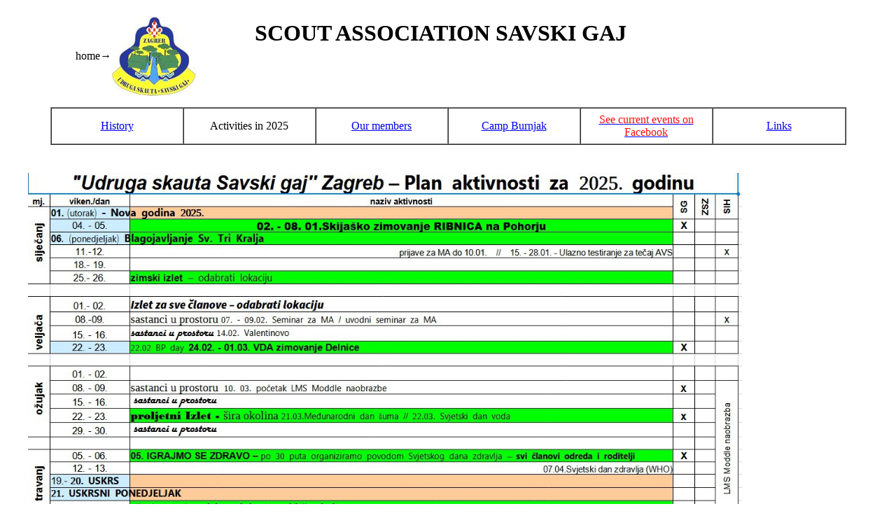

--- FILE ---
content_type: text/html
request_url: http://scout-savskigaj.hr/ENG/plan%20e.html
body_size: 850
content:
<!DOCTYPE html PUBLIC "-//W3C//DTD XHTML 1.0 Transitional//HR" "http://www.w3.org/TR/html4/loose.dtd">
<html>

<style>
     .sestina tr td  { width:16.66%; }
</style>
<style type="text/css">.crv { color: #FF0D0D; }
</style>

<head>
<meta http-equiv="Content-Type" content="text/html; charset=utf-10" />
<title>Activities</title>
</head>

<body>

 <table  width="95%" border="0" cellspacing="0" cellpadding="0" align="center">
  <tr>
   <td width="10%">  <p align="right" valign="center">home→</p></td>
   <td width="10%"  valign="top"><p><a href="Main e.html"><img src="../slike/clip_image001.jpg" width="121" 

height="113"></a> </p></td>
   <td width="7%">  </td>
   <td width="60%"  valign="top"> <p align="center"> <h1>SCOUT ASSOCIATION SAVSKI GAJ</h1> </p></td>
   <td width="13%">  </td>
  </tr>
 </table>

 <table class="sestina"  width="90%" height="50" border="1" cellpadding="0" cellspacing="0" align="center">
    <tr>
      <td valign="center" align="center"><a href="Povijest e.html"><div>  History </div></a></td>
      <td valign="center"><p align="center"> Activities in 2025 </p></td>
      <td valign="center" align="center"><a href="Clanovi e.html"><div> Our members </div></a></td>
      <td valign="center" align="center"><a href="Burnjak e.html"><div>Camp Burnjak</div></a></td>
      <td valign="center" align="center"><a href="https://hr-hr.facebook.com/scout.savskigaj/" target="_blank" rel="noopener noreferrer"><div><span class="crv">See current events on Facebook</span></div></a></td>
      <td valign="center" align="center"><a href="Link e.html"><div>Links</div></a></td>
    </tr>
 </table>

<p align="center"  style="color:red;font-size:40px;"><strong> </strong></p>
<table width="95%" height="1512" border="0" cellpadding="0" cellspacing="0" align="center">
  <tr>
   <td> <img src="../slike/plan rada.jpg" width="85%" height="85%" align="center" /></td>
  </tr>
 </table>


</body>
</html>
